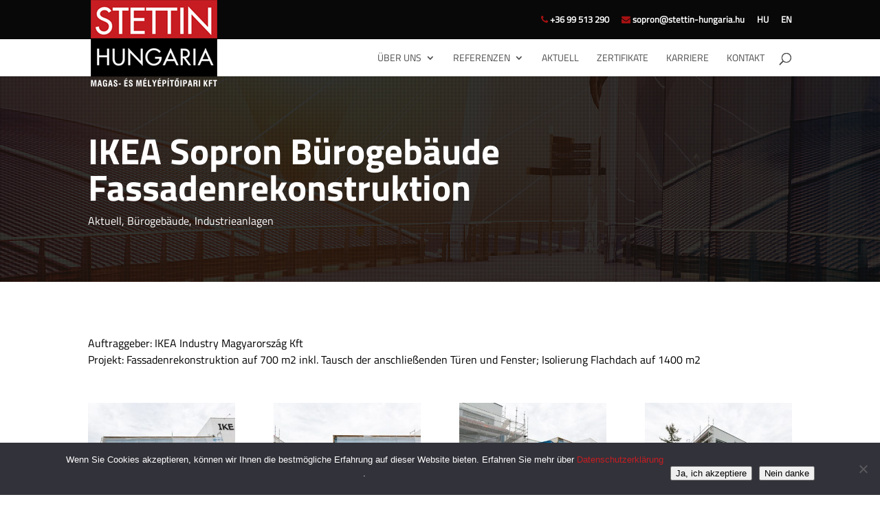

--- FILE ---
content_type: text/css
request_url: https://stettin-hungaria.hu/wp-content/et-cache/9947/et-core-unified-deferred-9947.min.css?ver=1739890071
body_size: 588
content:
@font-face{font-family:"TitilliumWeb-Bold";font-display:swap;src:url("http://stettin-hungaria.hu/wp-content/uploads/et-fonts/TitilliumWeb-Bold.ttf") format("truetype")}@font-face{font-family:"TitilliumWeb-Regular";font-display:swap;src:url("http://stettin-hungaria.hu/wp-content/uploads/et-fonts/TitilliumWeb-Regular.ttf") format("truetype")}@font-face{font-family:"TitilliumWeb-SemiBold";font-display:swap;src:url("http://stettin-hungaria.hu/wp-content/uploads/et-fonts/TitilliumWeb-SemiBold.ttf") format("truetype")}div.et_pb_section.et_pb_section_5,div.et_pb_section.et_pb_section_6{background-position:center top;background-image:url(http://stettin-hungaria.hu/wp-content/uploads/2019/01/stettin_hungaria_kft_lablec_hatter.jpg)!important}.et_pb_section_5.et_pb_section,.et_pb_section_6.et_pb_section{padding-top:51px;padding-right:0px;padding-bottom:14px;padding-left:0px}.et_pb_row_5.et_pb_row{padding-top:10px!important;padding-right:0px!important;padding-bottom:0px!important;padding-left:0px!important;padding-top:10px;padding-right:0px;padding-bottom:0;padding-left:0px}.et_pb_image_2{text-align:left;margin-left:0}.et_pb_text_5.et_pb_text,.et_pb_text_8.et_pb_text,.et_pb_text_6.et_pb_text,.et_pb_text_4.et_pb_text,.et_pb_text_7.et_pb_text{color:#ffffff!important}.et_pb_text_4{line-height:1em;font-family:'Hind',Helvetica,Arial,Lucida,sans-serif;font-weight:600;font-size:18px;line-height:1em;margin-left:4vh!important}.et_pb_text_5{line-height:0em;font-family:'TitilliumWeb-Regular',Helvetica,Arial,Lucida,sans-serif;line-height:0em;margin-top:-10%!important;margin-bottom:-5%!important;margin-left:4vh!important}.et_pb_text_5.et_pb_text a,.et_pb_text_6.et_pb_text a,.et_pb_text_7.et_pb_text a,.et_pb_text_8.et_pb_text a{color:#ffffff!important;transition:color 300ms ease 0ms}.et_pb_text_5.et_pb_text a:hover,.et_pb_text_6.et_pb_text a:hover,.et_pb_text_8.et_pb_text a:hover,.et_pb_text_7.et_pb_text a:hover{color:#c71d22!important}.et_pb_text_5 a,.et_pb_text_8 a,.et_pb_text_6 a,.et_pb_text_7 a{font-size:15px;line-height:0em}.et_pb_text_8,.et_pb_text_7,.et_pb_text_6{line-height:0em;font-family:'TitilliumWeb-Regular',Helvetica,Arial,Lucida,sans-serif;line-height:0em;margin-bottom:-5%!important;margin-left:4vh!important}.et_pb_image_3{margin-top:33px!important;max-width:96%;text-align:left;margin-left:0}.et_pb_image_4{padding-top:15px;padding-bottom:29px;margin-top:13px!important;max-width:100px;text-align:left;margin-left:0}.et_pb_section_7.et_pb_section{padding-top:15px;padding-bottom:15px;margin-top:0px;margin-bottom:0px}.et_pb_section_8.et_pb_section{padding-top:15px;padding-bottom:15px;margin-top:0px;margin-bottom:0px;background-color:#2b2b2b!important}.et_pb_row_6.et_pb_row{padding-top:2px!important;padding-right:0px!important;padding-bottom:2px!important;padding-left:0px!important;padding-top:2px;padding-right:0px;padding-bottom:2px;padding-left:0px}.et_pb_text_9.et_pb_text,.et_pb_text_9.et_pb_text a{color:#848484!important}.et_pb_text_9{padding-top:0px!important;padding-bottom:0px!important;margin-top:0px!important;margin-bottom:0px!important}@media only screen and (max-width:980px){.et_pb_image_2 .et_pb_image_wrap img,.et_pb_image_3 .et_pb_image_wrap img,.et_pb_image_4 .et_pb_image_wrap img{width:auto}.et_pb_text_4,.et_pb_text_5,.et_pb_text_6,.et_pb_text_7,.et_pb_text_8{margin-left:0vh!important}}@media only screen and (max-width:767px){.et_pb_image_2 .et_pb_image_wrap img,.et_pb_image_3 .et_pb_image_wrap img,.et_pb_image_4 .et_pb_image_wrap img{width:auto}.et_pb_text_5,.et_pb_text_6,.et_pb_text_7,.et_pb_text_8{margin-left:0vh!important}}